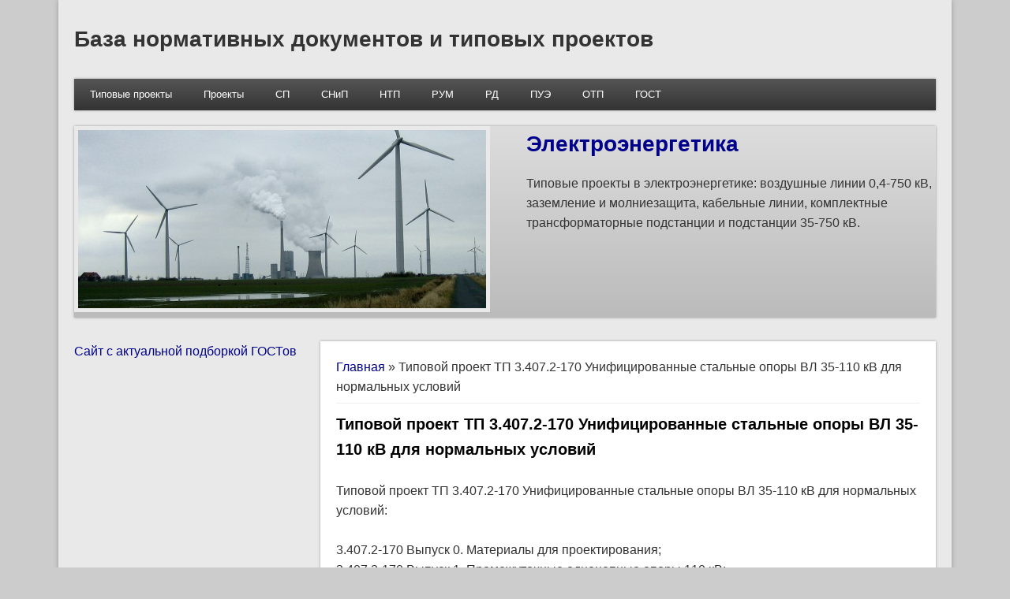

--- FILE ---
content_type: text/html; charset=UTF-8
request_url: https://doc-baza.ru/content/tipovoi_proekt_tp_3_407_2-170_unifitsirovannye_stalnye_opory_vl_35-110_kv_dlya_normalnykh_uslovii
body_size: 4479
content:
<!DOCTYPE html>
<html lang="ru">
<head>
<meta http-equiv="Content-Type" content="text/html; charset=UTF-8">
<link rel="canonical" href="/content/tipovoi_proekt_tp_3_407_2-170_unifitsirovannye_stalnye_opory_vl_35-110_kv_dlya_normalnykh_uslovii"/>
<meta name="viewport" content="width=device-width" />
<link rel="shortcut icon" href="/template/favicon.ico" type="image/vnd.microsoft.icon" />
<title>Типовой проект ТП 3.407.2-170 Унифицированные стальные опоры ВЛ 35-110 кВ для нормальных условий</title>

<meta name="description" content="Скачать Типовой проект ТП 3.407.2-170 Унифицированные стальные опоры ВЛ 35-110 кВ для нормальных условий"/>
<link type="text/css" rel="stylesheet" href="/template/style.css" media="all" />

<!--[if lt IE 9]><script src="//html5shiv.googlecode.com/svn/trunk/html5.js"></script><![endif]-->
</head>
<body class="html not-front not-logged-in one-sidebar sidebar-first">
<div id="wrapper">
<header id="header" role="banner">
<div id="site-title"><a href="/" title="Главная">База нормативных документов и типовых проектов</a></div>
<div class="clear"></div>
<nav id="main-menu" role="navigation">
<div id="main-menu-ref"><a class="nav-toggle" href="#">Навигация</a></div>
<div class="menu-navigation-container">
<ul class="menu" id="main-menu-menu">
<li class="first expanded"><a href="/category/tip_dokumenta/tp" title="ТП, Электроэнергетика, Воздушные линии 0,4-10 кВ, Воздушные линии 35-750 кВ, Кабельные линии, Комплектные трансформаторные подстанции, Освещение, ПС 35-750 кВ, Заземление и молниезащита">Типовые проекты</a>
<ul class="menu"><li class="first expanded"><a href="/category/naznachenie_dokumenta/elektroenergetika" title="">Электроэнергетика</a>
<ul class="menu"><li class="first leaf"><a href="/category/tip_dokumenta/tp/elektroenergetika/vozdushnye_linii_04-10_kv" title="">Воздушные линии 0,4-10 кВ</a></li>
<li class="leaf"><a href="/category/tip_dokumenta/tp/elektroenergetika/vozdushnye_linii_35-750_kv" title="">Воздушные линии 35-750 кВ</a></li>
<li class="leaf"><a href="/category/tip_dokumenta/tp/elektroenergetika/zazemlenie_i_molniezashchita" title="">Заземление и молниезащита</a></li>
<li class="leaf"><a href="/category/tip_dokumenta/tp/elektroenergetika/kabelnye_linii" title="">Кабельные линии</a></li>
<li class="leaf"><a href="/category/tip_dokumenta/tp/elektroenergetika/komplektnye_transformatornye_podstantsii" title="">Комплектные трансформаторные подстанции</a></li>
<li class="leaf"><a href="/category/tip_dokumenta/tp/elektroenergetika/oborudovanie_04-10_kv" title="">Оборудование 0,4-10 кВ</a></li>
<li class="leaf"><a href="/category/tip_dokumenta/tp/elektroenergetika/osveshchenie" title="">Освещение</a></li>
<li class="last leaf"><a href="/category/tip_dokumenta/tp/elektroenergetika/ps_35-750_kv" title="">ПС 35-750 кВ</a></li>
</ul></li>

<li class="expanded"><a href="/category/naznachenie_dokumenta/stroitelstvo" title="">Строительство</a><ul class="menu">
<li class="first leaf"><a href="/category/tip_dokumenta/tp/stroitelstvo/dorogi" title="">Дороги</a></li>
<li class="leaf"><a href="/category/tip_dokumenta/tp/stroitelstvo/zdaniya" title="">Здания</a></li>
<li class="leaf"><a href="/category/tip_dokumenta/tp/stroitelstvo/kanaly" title="">Каналы</a></li>
<li class="leaf"><a href="/category/tip_dokumenta/tp/stroitelstvo/opory" title="">Опоры</a></li>
<li class="leaf"><a href="/category/tip_dokumenta/tp/stroitelstvo/truboprovody" title="">Трубопроводы</a></li>
<li class="last leaf"><a href="/category/tip_dokumenta/tp/stroitelstvo/fundamenty" title="">Фундаменты</a></li>
</ul></li>
<li class="expanded"><a href="/category/naznachenie_dokumenta/gidrotekhnika" title="">Гидротехника</a><ul class="menu"><li class="first leaf"><a href="/category/tip_dokumenta/tp/gidrotekhnika/vodoprovod" title="">Водопровод</a></li>
<li class="leaf"><a href="/category/tip_dokumenta/tp/gidrotekhnika/kanalizatsiya" title="">Канализация</a></li>
<li class="last leaf"><a href="/category/tip_dokumenta/tp/gidrotekhnika/nasosnye" title="">Насосные</a></li>
</ul></li>
<li class="last expanded"><a href="/category/naznachenie_dokumenta/teplotekhnika" title="">Теплотехника</a><ul class="menu"><li class="first leaf"><a href="/category/tip_dokumenta/tp/teplotekhnika/ventilyatsiya" title="Вентиляция">Вентиляция</a></li>
<li class="last leaf"><a href="/category/tip_dokumenta/tp/teplotekhnika/kotelnye" title="">Котельные</a></li>
</ul></li>
</ul>
<span class="drop-down-toggle"><span class="drop-down-arrow"></span></span>
</li>
<li class="expanded"><a href="/category/tip_dokumenta/proekty" title="Проекты">Проекты</a><ul class="menu"><li class="first last leaf"><a href="/category/tip_dokumenta/proekty/vozdushnye_linii_04-10_kv" title="Воздушные линии 0,4-10 кВ">Воздушные линии 0,4-10 кВ</a></li>
</ul></li>
<li class="leaf"><a href="/category/tip_dokumenta/sp" title="СП">СП</a></li>
<li class="leaf"><a href="/category/tip_dokumenta/snip" title="СНиП">СНиП</a></li>
<li class="leaf"><a href="/category/tip_dokumenta/ntp" title="НТП">НТП</a></li>
<li class="leaf"><a href="/category/tip_dokumenta/rum" title="РУМ">РУМ</a></li>
<li class="leaf"><a href="/category/tip_dokumenta/rd" title="РД">РД</a></li>
<li class="leaf"><a href="/category/tip_dokumenta/pue" title="ПУЭ">ПУЭ</a></li>
<li class="leaf"><a href="/category/tip_dokumenta/otp" title="ОТП">ОТП</a></li>
<li class="last expanded"><a href="/category/tip_dokumenta/gost" title="">ГОСТ</a><ul class="menu"><li class="first leaf"><a href="/category/tip_dokumenta/gost/eskd" title="ЕСКД">ЕСКД</a></li>
<li class="last leaf"><a href="/category/tip_dokumenta/gost/elektroenergetika" title="">Электроэнергетика</a></li>
</ul></li>
</ul>
</div>
<div class="clear"></div>
</nav>
</header>

<div id="container">

<section id="slider">
<ul class="slides">
<li>
<div class="entry-container">
<header class="entry-header">
<h2 class="entry-title"><a href="/category/naznachenie_dokumenta/elektroenergetika">Электроэнергетика</a></h2>
</header>
<div class="entry-summary">Типовые проекты в электроэнергетике: воздушные линии 0,4-750 кВ, заземление и молниезащита, кабельные линии, комплектные трансформаторные подстанции и подстанции 35-750 кВ.</div>
<div class="clear"></div>
</div>
<a href="/category/naznachenie_dokumenta/elektroenergetika">
<img src="/template/img/slide-image-1.jpg" class="slide-image" alt="Электроэнергетика" /></a>
<div class="clear"></div>
</li>

<li>
 <div class="entry-container">
<header class="entry-header">
<h2 class="entry-title"><a href="/category/naznachenie_dokumenta/stroitelstvo">Строительство</a></h2>
</header>
<div class="entry-summary">Типовые проекты в сфере строительства: дороги, здания и сооружения.</div>
<div class="clear"></div>
</div>
<a href="/category/naznachenie_dokumenta/stroitelstvo">
<img src="/template/img/slide-image-2.jpg" class="slide-image" alt="Строительство" /></a>
<div class="clear"></div>
</li>

<li>
<div class="entry-container">
<header class="entry-header">
<h2 class="entry-title"><a href="/category/naznachenie_dokumenta/gidrotekhnika">Гидротехника</a></h2>
</header>
<div class="entry-summary">Типовые проекты в гидротехнике: насосные станции, водопровод, канализация.</div>
<div class="clear"></div>
</div>
<a href="/category/naznachenie_dokumenta/gidrotekhnika">
<img src="/template/img/slide-image-3.jpg" class="slide-image" alt="Гидротехника" /></a>
<div class="clear"></div>
</li>
</ul>
</section>


<div class="content-sidebar-wrap">

    <div id="content">
<div id="breadcrumbs"><nav class="breadcrumb"><a href="/">Главная</a> » Типовой проект ТП 3.407.2-170 Унифицированные стальные опоры ВЛ 35-110 кВ для нормальных условий</nav></div>
<section id="post-content" role="main">
<h1 class="page-title">Типовой проект ТП 3.407.2-170 Унифицированные стальные опоры ВЛ 35-110 кВ для нормальных условий</h1>
<div class="region region-content">


<div class="block block-block">
<div class="content">
<script src= "https://cdn.alfasense.net/lib/alfadart.lib.min.js" async></script>
<script src= "https://cdn.alfasense.net/js/ad_6750.js" async></script>
<div id="alfadart_57172"></div>
</div>
</div>

<div id="block-system-main" class="block block-system">
<div class="content">
<article class="node node-story node-promoted node-full clearfix">
<div class="content node-story">

<div class="field field-name-body field-type-text-with-summary field-label-hidden">
<div class="field-items"><div class="field-item even">Типовой проект ТП 3.407.2-170 Унифицированные стальные опоры ВЛ 35-110 кВ для нормальных условий:<br />
<br />
3.407.2-170 Выпуск 0. Материалы для проектирования;<br />
3.407.2-170 Выпуск 1. Промежуточные одноцепные опоры 110 кВ;<br />
3.407.2-170 Выпуск 2. Промежуточные двухцепные опоры 35-110 кВ;<br />
3.407.2-170 Выпуск 3. Анкерно-угловые опоры 35-110 кВ.</div></div>
</div>

<div class="field field-name-upload field-type-file field-label-hidden">
<div class="field-items"><div class="field-item even">
<table class="sticky-enabled">
<thead><tr><th>Вложение</th><th>Размер</th></tr></thead>
<tbody>
 <tr><td><span class="file"><img class="file-icon" src="/template/image-x-generic.png" /> <a href="/sites/default/files/3.407.2-170_vypusk_0._materialy_dlya_proektirovaniya.djvu">3.407.2-170_vypusk_0._materialy_dlya_proektirovaniya.djvu</a></span></td><td>14.28 МБ</td></tr> <tr><td><span class="file"><img class="file-icon" src="/template/image-x-generic.png" /> <a href="/sites/default/files/3.407.2-170_vypusk_1._promezhutochnye_odnocepnye_opory_110_kv.djvu">3.407.2-170_vypusk_1._promezhutochnye_odnocepnye_opory_110_kv.djvu</a></span></td><td>21.09 МБ</td></tr> <tr><td><span class="file"><img class="file-icon" src="/template/image-x-generic.png" /> <a href="/sites/default/files/3.407.2-170_vypusk_2._promezhutochnye_dvuhcepnye_opory_35-110_kv.djvu">3.407.2-170_vypusk_2._promezhutochnye_dvuhcepnye_opory_35-110_kv.djvu</a></span></td><td>23.51 МБ</td></tr> <tr><td><span class="file"><img class="file-icon" src="/template/image-x-generic.png" /> <a href="/sites/default/files/3.407.2-170_vypusk_3._ankerno-uglovye_opory_35-110_kv.djvu">3.407.2-170_vypusk_3._ankerno-uglovye_opory_35-110_kv.djvu</a></span></td><td>32.08 МБ</td></tr></tbody>
</table>
</div></div>
</div>

<div class="field field-name-taxonomy-vocabulary-2 field-type-taxonomy-term-reference field-label-above">
<div class="field-label">Назначение документа:&nbsp;</div>
<div class="field-items">
<div class="field-item even"><a href="/category/naznachenie_dokumenta/elektroenergetika/vozdushnye_linii_35-750_kv">Воздушные линии 35-750 кВ</a></div>
</div>
</div>

<div class="field field-name-taxonomy-vocabulary-1 field-type-taxonomy-term-reference field-label-above">
<div class="field-label">Тип документа:&nbsp;</div>
<div class="field-items">
<div class="field-item even"><a href="/category/tip_dokumenta/tp/elektroenergetika/vozdushnye_linii_35-750_kv">Воздушные линии 35-750 кВ</a>
</div>
</div>
</div>

</div>
</article>
</div></div>

<div id="block-block-8" class="block block-block">
<div class="content">
<script type="text/javascript" src="//yastatic.net/share2/share.js" charset="utf-8" async="async"></script>
<div class="ya-share2" data-services="vkontakte,facebook,odnoklassniki,moimir,gplus,twitter" data-counter=""></div>  </div>
</div>

</div>
</section>
</div>

<aside id="sidebar-first" role="complementary">
<div class="region region-sidebar-first">
<div id="block-block-13" class="block block-block">
<div class="content">
<a href="http://allgosts.ru/">Сайт с актуальной подборкой ГОСТов</a></div>
</div>
<div id="block-block-12" class="block block-block">
<div class="content">
<script src= "https://cdn.alfasense.net/lib/alfadart.lib.min.js" async></script>
<script src= "https://cdn.alfasense.net/js/ad_6750.js" async></script>
<div id="alfadart_57173"></div>
</div>
</div>
</div>
</aside>
</div>

<div class="clear"></div>
</div>

<div id="footer">
<div id="footer-area" class="clearfix">
<p class="credits">Все материалы, размещенные на сайте, представлены исключительно для ознакомления.</p>
</div>
</div>
</div>

<script type="text/javascript" >
   (function(m,e,t,r,i,k,a){m[i]=m[i]||function(){(m[i].a=m[i].a||[]).push(arguments)};
   m[i].l=1*new Date();k=e.createElement(t),a=e.getElementsByTagName(t)[0],k.async=1,k.src=r,a.parentNode.insertBefore(k,a)})
   (window, document, "script", "https://mc.yandex.ru/metrika/tag.js", "ym");

   ym(13115947, "init", {
        clickmap:true,
        trackLinks:true,
        accurateTrackBounce:true
   });
</script>
<noscript><div><img src="https://mc.yandex.ru/watch/13115947" style="position:absolute; left:-9999px;" alt="" /></div></noscript>
<script>
// Меню
var mainMenuEl = document.getElementById('main-menu-menu');
document.getElementById('main-menu-ref').onclick = function(e) {
	if(mainMenuEl.style['display'] == '') mainMenuEl.style['display'] = 'block';
	else mainMenuEl.style['display'] = '';
}

/*var ulMainElement = document.getElementsByClassName('expanded');
for (var iUlElement = 0; iUlElement < ulMainElement.length; iUlElement++) {
	var ulElement = ulMainElement[iUlElement].getElementsByTagName('ul')[0];
	if(ulElement) {
		ulElement.onclick = function() {
			if(ulElement.style['display'] == '') ulElement.style['display'] = 'block';
			else ulElement.style['display'] = 'block';
		}
	}
}*/
var ulElements = document.getElementById('slider').getElementsByTagName('li');
ulElements[0].style['display'] = 'list-item';
setInterval(() => {
	for (var liElement = 0; liElement < 3; liElement++) {
		if(ulElements[liElement].style['display'] == 'list-item') {
			ulElements[liElement].style['display'] = 'none';
			ulElements[liElement].style['opacity'] = 0;
			if(liElement == 2) {
				ulElements[0].style['display'] = 'list-item';
				ulElements[0].style['opacity'] = 1;
			}
			else {
				ulElements[liElement + 1].style['display'] = 'list-item';
				ulElements[liElement + 1].style['opacity'] = 1;
			}
			break;
		}
	}
 }, 5000);
</script>
<script>
//top100
    (function (w, d, c) {
    (w[c] = w[c] || []).push(function() {
        var options = {
            project: 6558086,
        };
        try {
            w.top100Counter = new top100(options);
        } catch(e) { }
    });
    var n = d.getElementsByTagName("script")[0],
    s = d.createElement("script"),
    f = function () { n.parentNode.insertBefore(s, n); };
    s.type = "text/javascript";
    s.async = true;
    s.src =
    (d.location.protocol == "https:" ? "https:" : "http:") +
    "//st.top100.ru/top100/top100.js";

    if (w.opera == "[object Opera]") {
    d.addEventListener("DOMContentLoaded", f, false);
} else { f(); }
})(window, document, "_top100q");
</script>
<noscript><img src="//counter.rambler.ru/top100.cnt?pid=6558086" alt="Топ-100" /></noscript>
<script type="text/javascript">
//liveinternet
document.write("<a href='http://www.liveinternet.ru/click' "+
"target=_blank><img src='//counter.yadro.ru/hit?t18.6;r"+
escape(document.referrer)+((typeof(screen)=="undefined")?"":
";s"+screen.width+"*"+screen.height+"*"+(screen.colorDepth?
screen.colorDepth:screen.pixelDepth))+";u"+escape(document.URL)+
";"+Math.random()+
"' alt='' title='LiveInternet: показано число просмотров за 24"+
" часа, посетителей за 24 часа и за сегодня' "+
"border='0' width='88' height='31'><\/a>")
</script>
</body>
</html>

--- FILE ---
content_type: text/css
request_url: https://doc-baza.ru/template/style.css
body_size: 2230
content:
html,body,div,span,h1,h2,h4,p,a,img,ins,ol,ul,li,article,aside,footer,header,nav,section,html,body,div,span,h1,h2,p,a,img,ins,ul,li,table,tbody,thead,tr,th,article,aside,footer,header,nav,section{border:0;font:inherit;font-size:100%;margin:0;padding:0;vertical-align:baseline}.element-invisible{clip:rect(1px,1px,1px,1px);height:1px;overflow:hidden;position:absolute!important}.clearfix:after{clear:both;content:".";display:block;height:0;visibility:hidden}ul.menu{border:0;list-style:none;text-align:left}ul li.expanded{list-style-type:circle}ul li.leaf{list-style-type:square}li.expanded,li.leaf{margin:0;padding:.2em .5em 0 0}li a.active{color:#000}ul.inline,ul.links.inline{display:inline;padding-left:0}ul.inline li{display:inline;list-style-type:none;margin:0;padding:0}.breadcrumb{border-bottom:#eee 1px solid;margin:0 20px 10px;padding-bottom:.5em;padding-top:20px}img{border:0;height:auto;max-width:100%;outline:0}.item-list ul{margin:0;padding:0 0 0 1.5385em}.item-list .pager{clear:both;text-align:center}.item-list .pager li{background:#cfcfcf;background-image:none;border-radius:3px;display:inline;list-style-type:none;margin-right:4px;padding:.5em;text-shadow:1px 1px #fff}.pager-current{font-weight:bold}body{background:#ccc;color:#333;font-family:"Droid Sans","Helvetica Neue","Nimbus Sans L",sans-serif;font-size:16px;line-height:1.62em}.clear{clear:both;display:block;height:0;overflow:hidden;visibility:hidden;width:0}.clear:after{clear:both;content:' ';display:block;font-size:0;height:0;line-height:0;visibility:hidden;width:0}a{color:#00008b;text-decoration:none}a:hover{color:#d54e21}h1{font-size:36px}h2{font-size:28px}h4{font-size:20px}p{margin-bottom:18px}ul{list-style:none;list-style-type:disc;margin-bottom:12px;margin-left:15px}ul li{margin-top:4px}ul ul{list-style-type:square;margin-bottom:0}ul ul ul{list-style-type:circle}ol{list-style-type:decimal;margin-bottom:24px;margin-left:30px}ins{background-color:#fdfc9b;text-decoration:none}.content a img{background:#FFF;border:#EEE 1px solid;box-shadow:0 0 3px #EEE;padding:5px}.content a:hover img{background:#f0f0f0}#wrapper{background:#e9e9e9;box-shadow:0 0 6px #999;margin:0 auto;max-width:1132px;overflow:hidden;position:relative}#header{margin:0 1.76%}#site-title a{color:#333}#site-title{float:left;font-size:28px;font-weight:bold;line-height:100px;margin:0}#main-menu{background:repeating-linear-gradient(#555,#333 40px);box-shadow:0 0 3px #999;min-height:40px}#main-menu ul{float:left;font-size:13px;list-style:none;margin:0;padding:0}#main-menu li{float:left;line-height:40px;margin:0;padding:0;position:relative}#main-menu li li{float:none;line-height:13px;margin:0;min-width:190px;padding:0}#main-menu ul li:first-child{padding-left:0}#main-menu a{color:#FFF;display:block;padding:0 20px;text-align:center;text-decoration:none}#main-menu li>a.active{background:#000}#main-menu li li a{background:#555;border-top:#5f5f5f 1px solid;font-size:13px;line-height:33px;margin:0;min-width:150px;overflow:hidden;text-align:left}#main-menu li li:first-child>a{border-top:0}#main-menu li li a:hover{background:#444}#main-menu li ul{box-shadow:0 0 3px #333;display:none;height:auto;margin:0;min-width:190px;padding:0;position:absolute;z-index:9999}#main-menu li ul ul{margin:-33px 0 0 190px!important}#main-menu .nav-toggle{display:none}#container{margin:1.76%}#slider{background:linear-gradient(#ddd,#bbb);box-shadow:0 0 3px #999;margin:0 0 1.83%;position:relative}#slider a:active{outline:0}.slides,.flex-control-nav{list-style:none;margin:0;padding:0}.slides{list-style:none;margin:0;overflow:hidden;padding:0;width:100%}#slider .slides>li{display:none;margin:0;position:relative}#slider .slides li:first-child{display:list-item}.slides:after{clear:both;content:".";display:block;height:0;line-height:0;visibility:hidden}.flex-control-nav{bottom:7.3%;position:absolute;right:4%;text-align:center}.flex-control-nav li{display:inline-block;float:left;margin:0 0 0 15px}.flex-control-nav li a{background:#e9e9e9;box-shadow:0 0 3px #999;color:#333;cursor:pointer;display:block;font-weight:bold;height:24px;line-height:24px;width:24px}.flex-control-nav li a.active,.flex-control-nav li a:hover{background:#fff}#slider .post{background:0;box-shadow:none;margin:0;padding:1.83%}#slider .entry-container{float:right;max-width:50%}#slider .slide-image{background:#e9e9e9;max-width:49%;padding:.47%}#slider .entry-header,#slider .entry-summary{margin-left:5%;max-width:95%;width:550px}#slider .entry-title{margin-bottom:15px;margin-left:0}.content-sidebar-wrap{float:left;width:100%}.content-sidebar-wrap #content{background:#fff;box-shadow:0 0 3px #999;display:inline;float:right;margin-bottom:2.7%;width:100%}#sidebar-first{color:#888;float:left}body.sidebar-first .content-sidebar-wrap{width:100%}body.sidebar-first #content{width:780px}body.sidebar-first #sidebar-first{width:310px}#post-content{padding:0 20px}#content,#sidebar-first{margin-top:10px}.node{margin:20px 0}.node h2.title a{color:#00008b}.block{margin-bottom:1.5em}.links{color:#000;font-size:14px;margin-top:10px}.links li a{background-color:#e7e5e3;border-radius:4px;color:#100100;font-weight:normal;padding:4px 5px;text-shadow:1px 1px #fff}.links li a:hover{background-color:#d7d5d3;color:#100101}#footer-area{background:linear-gradient(#444,#333);box-shadow:0 0 3px #999;color:#999;padding:1.76% 3.52%;position:relative}#footer-area .column{float:left;margin:0 0 1.9% 3.8%;width:30.8%}.credits{float:right;margin-right:12px;max-width:370px;text-align:right}table{background:#ececec;border:1px solid #bbb;border-collapse:collapse;border-spacing:0;margin-bottom:15px;width:100%}th{background:#dbdbdb;border-bottom:3px solid #ccc;border-right:1px solid #c8c7c7;color:#333;padding:5px 4px;text-align:left;text-shadow:1px 1px #fff}tbody{border-top:1px solid #ccc}th,tr{vertical-align:middle}ul.menu li,.item-list ul li,#main-menu li.expanded,#main-menu li.leaf{margin:0;padding:0}article,aside,footer,header,nav,section,#main-menu li:hover>ul,#main-menu li li:hover>ul{display:block}ol,ul,#main-menu ul li.leaf,#main-menu ul li.expanded{list-style:none}h1,h2,h4,h1,h2{font-weight:bold;line-height:1.62em;margin-bottom:6px}#main-menu a:hover,#main-menu li>a.active,#main-menu a:hover{background:#000;color:#fff;text-decoration:none}#main-menu ul.menu li,.flex-control-nav li:first-child,ul.links{margin:0}.node h2.title,.page-title,.page-title{color:#000;font-size:20px}ul.inline,#footer{clear:both}@media screen and (max-width:1152px){#wrapper{max-width:960px}}@media screen and (max-width:960px){body.sidebar-first #content{width:100%}.content-sidebar-wrap,#content{float:none;width:auto}#sidebar-first{padding:0 3.52%}body.sidebar-first #sidebar-first{width:auto}}@media screen and (max-width:640px){body.sidebar-first #content{width:100%}#site-title{float:none;line-height:1.62em;margin:0;padding-top:18px}#header h1#site-title{clear:both;display:block;float:none;line-height:1em;margin:0;padding:0}#main-menu li ul{position:static}#main-menu li ul ul{margin:0!important}#main-menu ul,#main-menu li{float:none;max-width:100%}#main-menu a{background:linear-gradient(#555,#333);padding:0;width:100%}#main-menu li li a{text-align:center}#main-menu li li li a{background:#777;border-top-color:#7f7f7f}#main-menu a:hover{background:linear-gradient(#999,#777)}#main-menu .nav-toggle{display:block;font-size:15px;font-weight:bold;line-height:40px}.flex-control-nav li{margin:0 0 0 10px}.flex-control-nav li a{background:rgba(255,255,255,0.75);box-shadow:none}#slider .entry-container{bottom:6.3%;left:4%;position:absolute}#slider .entry-title{margin-bottom:0}#slider .entry-title a,#slider .entry-summary{background:rgba(255,255,255,0.75);display:inline-block;padding:1% 3%}#slider .entry-summary{display:none;max-width:61.8%}#slider .slide-image{box-shadow:none;display:block;float:none;margin:0;max-width:100%;padding:0}.content-sidebar-wrap,#sidebar-first{float:none;width:auto}.content-sidebar-wrap #content{float:left;width:auto}#sidebar-first .block,#footer-area .column{float:none;margin-left:0;width:auto!important}#sidebar-first{clear:both}#footer-area .column{margin:10px 0}.credits{float:none;text-align:left}#main-menu ul,#main-menu li:hover>ul,#main-menu li li:hover>ul{display:none}.flex-control-nav li:first-child,#slider .entry-header,#slider .entry-summary{margin:0}}@media screen and (max-width:440px){body.sidebar-first #content{width:100%}.content-sidebar-wrap,#content,#sidebar-first{float:none;width:auto}}